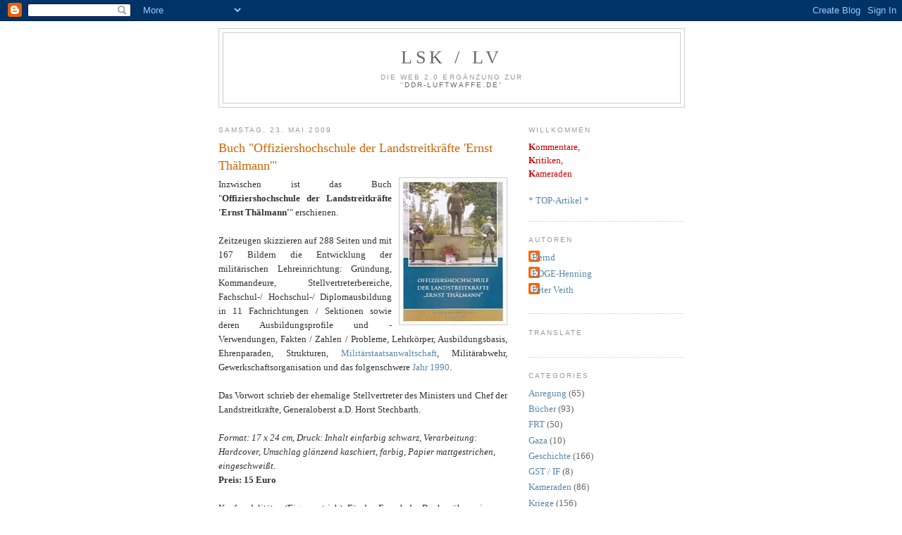

--- FILE ---
content_type: text/html; charset=UTF-8
request_url: https://ddr-luftwaffe.blogspot.com/b/stats?style=BLACK_TRANSPARENT&timeRange=ALL_TIME&token=APq4FmBqi3Ucuo6MFFKFcRZ2CZkkVhPIccmrrBGDJ9DWGxaGxLIeb_J-8F9LCXVJZkbqliN9_QZFOyfpX3Rcecs4T6jcMHCtMg
body_size: -20
content:
{"total":982029,"sparklineOptions":{"backgroundColor":{"fillOpacity":0.1,"fill":"#000000"},"series":[{"areaOpacity":0.3,"color":"#202020"}]},"sparklineData":[[0,18],[1,16],[2,14],[3,12],[4,16],[5,18],[6,19],[7,19],[8,22],[9,21],[10,19],[11,21],[12,13],[13,19],[14,17],[15,16],[16,60],[17,23],[18,26],[19,20],[20,24],[21,17],[22,100],[23,17],[24,16],[25,20],[26,18],[27,23],[28,26],[29,7]],"nextTickMs":1800000}